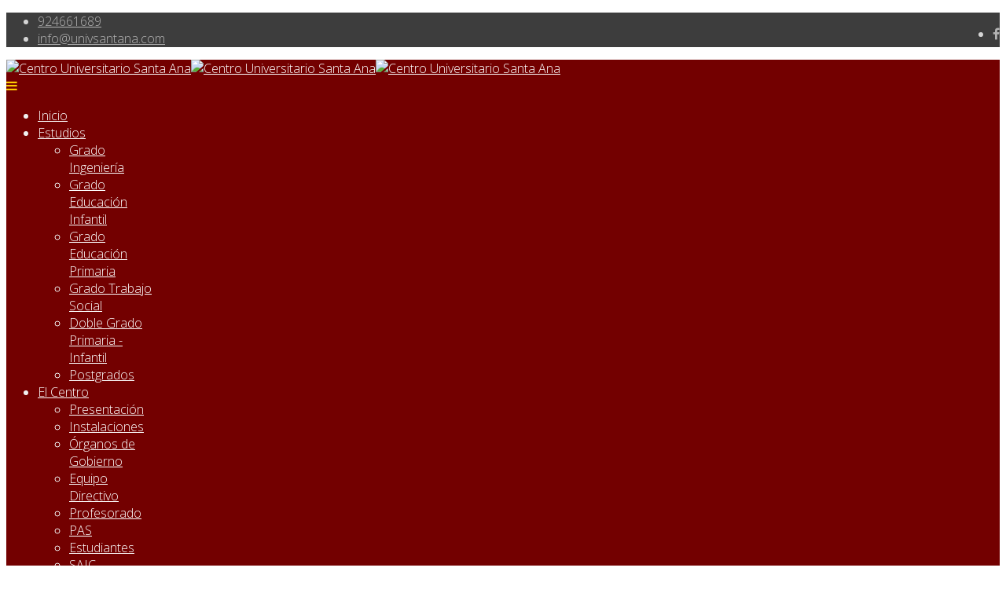

--- FILE ---
content_type: text/html; charset=utf-8
request_url: https://universidadsantana.com/agenda-del-estudiante-pri/53-administracion
body_size: 12854
content:
<!DOCTYPE html>
<html xmlns="http://www.w3.org/1999/xhtml" xml:lang="es-es" lang="es-es" dir="ltr">
    <head>
        <meta http-equiv="X-UA-Compatible" content="IE=edge">
            <meta name="viewport" content="width=device-width, initial-scale=1">
                                <!-- head -->
                <base href="https://universidadsantana.com/agenda-del-estudiante-pri/53-administracion" />
	<meta http-equiv="content-type" content="text/html; charset=utf-8" />
	<meta name="viewport" content="width=device-width, initial-scale=1.0" />
	<meta name="description" content="El Centro Universitario Santa Ana de la Universidad de Extremadura tiene como misión principal la formación integral de profesionales en los ámbitos del Magisterio, la Ingeniería de las Industrias Agrarias y Alimentarias, y el Trabajo Social." />
	<title>Centro Universitario Santa Ana - Administracion</title>
	<link href="/agenda-del-estudiante-pri/53-administracion?format=feed&amp;type=rss" rel="alternate" type="application/rss+xml" title="RSS 2.0" />
	<link href="/agenda-del-estudiante-pri/53-administracion?format=feed&amp;type=atom" rel="alternate" type="application/atom+xml" title="Atom 1.0" />
	<link href="/images/w3/general/CU-SA_colores_web.png" rel="shortcut icon" type="image/vnd.microsoft.icon" />
	<link href="/plugins/system/bdthemes_shortcodes/css/shortcode-ultimate.css" rel="stylesheet" type="text/css" />
	<link href="/plugins/system/bdthemes_shortcodes/css/font-awesome.min.css" rel="stylesheet" type="text/css" />
	<link href="/media/plg_system_jcemediabox/css/jcemediabox.min.css?7c18c737af0919db884d585b5f82e461" rel="stylesheet" type="text/css" />
	<link href="/plugins/system/jce/css/content.css?a94ce6d79cff5b7b25a7a6cf79d31019" rel="stylesheet" type="text/css" />
	<link href="/media/sliders/css/style.min.css?v=8.4.0" rel="stylesheet" type="text/css" />
	<link href="//fonts.googleapis.com/css?family=Open+Sans:300,300italic,regular,italic,600,600italic,700,700italic,800,800italic&amp;subset=latin" rel="stylesheet" type="text/css" />
	<link href="/templates/flex/css/bootstrap.min.css" rel="stylesheet" type="text/css" />
	<link href="/templates/flex/css/font-awesome.min.css" rel="stylesheet" type="text/css" />
	<link href="/templates/flex/css/legacy.css" rel="stylesheet" type="text/css" />
	<link href="/templates/flex/css/template.css" rel="stylesheet" type="text/css" />
	<link href="/templates/flex/css/presets/preset1.css" rel="stylesheet" type="text/css" class="preset" />
	<link href="/media/mod_pwebfblikebox/css/likebox.css" rel="stylesheet" type="text/css" />
	<link href="//maxcdn.bootstrapcdn.com/font-awesome/4.3.0/css/font-awesome.min.css" rel="stylesheet" type="text/css" />
	<link href="https://universidadsantana.com/modules/mod_pixsearch/media/css/mod_pixsearch.css" rel="stylesheet" type="text/css" />
	<style type="text/css">
.masonry_item .item .post_intro {padding:30px 0 0;background-color:;}.masonry_item {margin:0 0 30px 0;}.masonry_item .item > div {margin-bottom:0;}
 .rl_sliders.accordion > .accordion-group > .accordion-body > .accordion-inner[hidden] {display: block;} 

 .cloaked_email span:before { content: attr(data-ep-ac349); } .cloaked_email span:after { content: attr(data-ep-bc25c); } 
body.site {background-color:#ffffff;}body{font-family:Open Sans, sans-serif; font-weight:300; }h1{font-family:Open Sans, sans-serif; font-weight:800; }h2{font-family:Open Sans, sans-serif; font-weight:600; }h3{font-family:Open Sans, sans-serif; font-weight:normal; }h4{font-family:Open Sans, sans-serif; font-weight:normal; }h5{font-family:Open Sans, sans-serif; font-weight:600; }h6{font-family:Open Sans, sans-serif; font-weight:600; }#sp-header #sp-menu .sp-megamenu-parent >li.current-item.active>a,
#sp-header #sp-menu .sp-megamenu-parent >li.sp-has-child.active>a
{color: #FECC00;}
#fading-header #sp-header #sp-menu .sp-megamenu-parent >li.current-item.active>a,
#fading-header #sp-header #sp-menu .sp-megamenu-parent >li.sp-has-child.active>a
{color: #FECC00;}
.sp-module ul.accordion-menu li.current > a {
  color: #FECC00;
}
.offcanvas-menu .sp-module .sp-module-title, 
.sppb-addon-module .sp-module-title {
  color: #FECC00;
}
#offcanvas-toggler >i {
  color: #FECC00;
}#sp-top-bar{ background-color:#3d3d3d;color:#d4d4d4; }#sp-top-bar a{color:#b3b3b3;}#sp-top-bar a:hover{color:#d1d1d1;}#sp-header{ background-color:#730000;color:#f0f0f0; }#sp-header a{color:#ffffff;}#sp-header a:hover{color:#f0f0f0;}#sp-main-body{ color:#000000; }#sp-main-body a{color:#730000;}#sp-main-body a:hover{color:#ffae00;}#sp-footer{ background-color:#363839;color:#b0b0b0; }#sp-footer a{color:#d6d6d6;}#sp-footer a:hover{color:#f0f0f0;}
	</style>
	<script type="application/json" class="joomla-script-options new">{"csrf.token":"b29fd6824bb31777340f31adea0e5bed","system.paths":{"root":"","base":""},"rl_sliders":{"use_hash":1,"reload_iframes":0,"init_timeout":0,"urlscroll":0}}</script>
	<script src="/media/jui/js/jquery.min.js?a94ce6d79cff5b7b25a7a6cf79d31019" type="text/javascript"></script>
	<script src="/media/jui/js/jquery-noconflict.js?a94ce6d79cff5b7b25a7a6cf79d31019" type="text/javascript"></script>
	<script src="/media/jui/js/jquery-migrate.min.js?a94ce6d79cff5b7b25a7a6cf79d31019" type="text/javascript"></script>
	<script src="/plugins/system/bdthemes_shortcodes/js/shortcode-ultimate.js" type="text/javascript"></script>
	<script src="/templates/flex/js/masonry.min.js" type="text/javascript"></script>
	<script src="/media/plg_system_jcemediabox/js/jcemediabox.min.js?7c18c737af0919db884d585b5f82e461" type="text/javascript"></script>
	<script src="/plugins/system/maximenuckmobile/assets/maximenuckmobile.js" type="text/javascript"></script>
	<script src="/media/sliders/js/script.min.js?v=8.4.0" type="text/javascript"></script>
	<script src="/templates/flex/js/bootstrap.min.js" type="text/javascript"></script>
	<script src="/templates/flex/js/modernizr.js" type="text/javascript"></script>
	<script src="/templates/flex/js/SmoothScroll-1.4.6.js" type="text/javascript"></script>
	<script src="/templates/flex/js/matchheight.js" type="text/javascript"></script>
	<script src="/templates/flex/js/jquery.easing.min.js" type="text/javascript"></script>
	<script src="/templates/flex/js/jquery.nav.js" type="text/javascript"></script>
	<script src="/templates/flex/js/vm-cart.js" type="text/javascript"></script>
	<script src="/templates/flex/js/main.js" type="text/javascript"></script>
	<script src="/media/system/js/mootools-core.js?a94ce6d79cff5b7b25a7a6cf79d31019" type="text/javascript"></script>
	<script src="/media/mod_pwebfblikebox/js/mootools.likebox.js" type="text/javascript"></script>
	<script src="https://universidadsantana.com/modules/mod_pixsearch/media/js/pixsearch.js" type="text/javascript"></script>
	<script src="https://universidadsantana.com/modules/mod_pixsearch/media/js/gpixsearch/gpixsearch.nocache.js" type="text/javascript"></script>
	<script type="text/javascript">

		jQuery(function($){jQuery(window).load(function() {jQuery(".items-masonry").masonry({itemSelector:".masonry_item"})})});
	jQuery(document).ready(function(){WfMediabox.init({"base":"\/","theme":"standard","width":"","height":"","lightbox":0,"shadowbox":0,"icons":1,"overlay":1,"overlay_opacity":0.8,"overlay_color":"#000000","transition_speed":500,"close":2,"scrolling":"fixed","labels":{"close":"PLG_SYSTEM_JCEMEDIABOX_LABEL_CLOSE","next":"PLG_SYSTEM_JCEMEDIABOX_LABEL_NEXT","previous":"PLG_SYSTEM_JCEMEDIABOX_LABEL_PREVIOUS","cancel":"PLG_SYSTEM_JCEMEDIABOX_LABEL_CANCEL","numbers":"PLG_SYSTEM_JCEMEDIABOX_LABEL_NUMBERS","numbers_count":"PLG_SYSTEM_JCEMEDIABOX_LABEL_NUMBERS_COUNT","download":"PLG_SYSTEM_JCEMEDIABOX_LABEL_DOWNLOAD"},"swipe":true});});
 window.RegularLabs=window.RegularLabs||{};window.RegularLabs.EmailProtector=window.RegularLabs.EmailProtector||{unCloak:function(e,g){document.querySelectorAll("."+e).forEach(function(a){var f="",c="";a.className=a.className.replace(" "+e,"");a.querySelectorAll("span").forEach(function(d){for(name in d.dataset)0===name.indexOf("epA")&&(f+=d.dataset[name]),0===name.indexOf("epB")&&(c=d.dataset[name]+c)});if(c){var b=a.nextElementSibling;b&&"script"===b.tagName.toLowerCase()&&b.parentNode.removeChild(b);b=f+c;g?(a.parentNode.href="mailto:"+b,a.parentNode.removeChild(a)):a.innerHTML=b}})}}; 

var sp_preloader = '0';
var sp_offanimation = 'drarkplus';

			function responsiveTables(){for(var e=document.querySelectorAll("table"),t=0;t<e.length;t++)if(e[t].scrollWidth>e[t].parentNode.clientWidth&&("div"!=e[t].parentNode.tagName.toLowerCase()||"res-div"!=e[t].parentNode.getAttribute("data-responsive"))){var r=document.createElement("div"),o=e[t].parentNode;r.appendChild(document.createTextNode("Mover derecha ->")),r.appendChild(e[t].cloneNode(!0)),r.setAttribute("style","overflow-x:scroll;"),r.setAttribute("data-responsive","res-div"),o.replaceChild(r,e[t])}else if(e[t].scrollWidth<=e[t].parentNode.clientWidth&&"div"==e[t].parentNode.tagName.toLowerCase()&&"res-div"==e[t].parentNode.getAttribute("data-responsive")){var a=e[t].parentNode,d=a.parentNode;d.replaceChild(e[t].cloneNode(!0),a)}}window.addEventListener("resize",function(){responsiveTables()}),document.onreadystatechange=function(){"complete"==document.readyState&&responsiveTables()};
			(function(d,s,id){var js,fjs=d.getElementsByTagName(s)[0];if(d.getElementById(id))return;js=d.createElement(s);js.id=id;js.src="//connect.facebook.net/es_ES/sdk.js#xfbml=1&version=v2.0";fjs.parentNode.insertBefore(js,fjs);}(document,"script","facebook-jssdk"));jQuery(function($){ initTooltips(); $("body").on("subform-row-add", initTooltips); function initTooltips (event, container) { container = container || document;$(container).find(".hasTooltip").tooltip({"html": true,"container": "body"});} });var ps_settings_160 = {"searchText":"Search...","nextLinkText":"Next","prevLinkText":"Prev","viewAllText":"View all results","resultText":"Found {0} results","readMoreText":"Read more...","baseUrl":"https:\/\/universidadsantana.com\/","ordering":"newest","use_grouping":false,"searchType":"all","pagesize":5,"numsearchstart":4,"use_images":true,"show_read_more":true,"areas":["content"],"link_read_more":"\/component\/search\/"};pixsearches.push( 160);
	</script>
	<!--[if lte IE 8]>
<link rel="stylesheet" href="/media/mod_pwebfblikebox/css/ie.css" />
<![endif]-->

                    

<script type="text/javascript">
            
 var _gaq = _gaq || [];
 _gaq.push(['_setAccount', 'UA-48269221-1']);
_gaq.push(['_trackPageview']);
 (function() {
  var ga = document.createElement('script'); ga.type = 'text/javascript'; ga.async = true;
  var s = document.getElementsByTagName('script')[0]; s.parentNode.insertBefore(ga, s);
 })();
</script>
<!-- Asynchonous Google Analytics Plugin by PB Web Development -->

</head>
    <body class="site com-content view-category no-layout no-task itemid-1555 es-es ltr  sticky-header layout-fluid off-canvas-menu-init">
    
    	        <div class="body-wrapper off-canvas-menu-wrap">
            <div class="body-innerwrapper body_innerwrapper_overflow">
    			<section id="sp-top-bar"><div class="container"><div class="row"><div id="sp-top1" class="col-xs-12 col-sm-8 col-md-4"><div class="sp-column pull-right"><ul class="social-icons"><li><a target="_blank" href="https://www.facebook.com/Centro-Universitario-Santa-Ana-676334992407305/"><i class="fa fa-facebook"></i></a></li></ul></div></div><div id="sp-top2" class="col-xs-12 col-sm-4 col-md-4 hidden-xs"><div class="sp-column "><ul class="sp-contact-info"><li class="sp-contact-phone"><i class="pe pe-7s-headphones"></i> <a href="tel:924661689">924661689</a></li><li class="sp-contact-email"><i class="pe pe-7s-mail"></i> <!-- This email address is being protected from spambots. --><a href="javascript:/* This email address is being protected from spambots.*/"><span class="cloaked_email ep_f464e899"><span data-ep-bc25c="" data-ep-ac349="inf&#111;"><span data-ep-ac349="&#64;u&#110;i" data-ep-bc25c="&#46;&#99;&#111;m"><span data-ep-bc25c="&#116;&#97;&#110;a" data-ep-ac349="&#118;s&#97;&#110;"></span></span></span></span><script>RegularLabs.EmailProtector.unCloak("ep_f464e899");</script><span class="cloaked_email ep_c9f3fbc8" style="display:none;"><span data-ep-ac349="i&#110;&#102;o" data-ep-bc25c=""><span data-ep-bc25c="&#46;&#99;&#111;&#109;" data-ep-ac349="&#64;&#117;&#110;i"><span data-ep-bc25c="&#116;&#97;&#110;a" data-ep-ac349="&#118;&#115;a&#110;"></span></span></span></span></a><script>RegularLabs.EmailProtector.unCloak("ep_c9f3fbc8", true);</script></li></ul></div></div><div id="sp-search" class="col-sm-4 col-md-4"><div class="sp-column "><div class="sp-module "><div class="sp-module-content"><div class="pixsearch search pixsearch_j3">
	<div id="pixsearch_160"></div>
</div>
</div></div></div></div></div></div></section><header id="sp-header" class="flex"><div class="container"><div class="row"><div id="sp-logo" class="col-xs-9 col-sm-10 col-md-3"><div class="sp-column "><a class="logo" href="/"><img class="sp-default-logo hidden-xs" src="/images/w3/general/logoblancocusa2.png" alt="Centro Universitario Santa Ana"><img class="sp-retina-logo hidden-xs" src="/images/w3/general/logoblancocusa2.png" alt="Centro Universitario Santa Ana" width="292" height="74" /><img class="sp-default-logo visible-xs-block" src="/images/w3/general/logoblancocusa2.png" alt="Centro Universitario Santa Ana"></a></div></div><div id="sp-menu" class="col-xs-1 col-sm-1 col-md-9"><div class="sp-column ">			<div class="sp-megamenu-wrapper">
				<a id="offcanvas-toggler" href="#"><i class="fa fa-bars"></i></a>
				<ul class="sp-megamenu-parent menu-slide-down hidden-sm hidden-xs"><li class="sp-menu-item"><a  href="/"  >Inicio</a></li><li class="sp-menu-item sp-has-child"><a  href="javascript:void(0);"  >Estudios</a><div class="sp-dropdown sp-dropdown-main sp-menu-right" style="width: 150px;"><div class="sp-dropdown-inner"><ul class="sp-dropdown-items"><li class="sp-menu-item"><a  href="/estudios/iiaa"  >Grado Ingeniería</a></li><li class="sp-menu-item"><a  href="/estudios/infantil"  >Grado Educación Infantil</a></li><li class="sp-menu-item"><a  href="/estudios/primaria"  >Grado Educación Primaria</a></li><li class="sp-menu-item"><a  href="/estudios/trabajo-social"  >Grado Trabajo Social</a></li><li class="sp-menu-item"><a  href="/estudios/doble-grado-primaria-infantil"  >Doble Grado Primaria - Infantil</a></li><li class="sp-menu-item"><a  href="/estudios/postgrados-3"  >Postgrados</a></li></ul></div></div></li><li class="sp-menu-item sp-has-child"><a  href="javascript:void(0);"  >El Centro</a><div class="sp-dropdown sp-dropdown-main sp-menu-right" style="width: 150px;"><div class="sp-dropdown-inner"><ul class="sp-dropdown-items"><li class="sp-menu-item"><a  href="/el-centro/presentacion-2"  >Presentación</a></li><li class="sp-menu-item"><a  href="/el-centro/instalaciones-2"  >Instalaciones</a></li><li class="sp-menu-item"><a  href="/el-centro/organos-de-gobierno"  >Órganos de Gobierno</a></li><li class="sp-menu-item"><a  href="/el-centro/equipo-directivo"  >Equipo Directivo</a></li><li class="sp-menu-item"><a  href="/el-centro/docentes"  >Profesorado</a></li><li class="sp-menu-item"><a  href="/el-centro/pas"  >PAS</a></li><li class="sp-menu-item"><a  href="/el-centro/estudiantes"  >Estudiantes</a></li><li class="sp-menu-item"><a  href="/el-centro/calidad-2"  >SAIC</a></li><li class="sp-menu-item"><a  href="/el-centro/odscusa"  >ODS CUSA</a></li><li class="sp-menu-item"><a  href="/el-centro/codigo-etico"  >Código Ético</a></li><li class="sp-menu-item"><a  href="/el-centro/cusa-compasivo"  >CUSA Compasivo</a></li><li class="sp-menu-item"><a  href="/el-centro/cusa-solidaria"  >CUSA Solidaria</a></li><li class="sp-menu-item"><a  href="/el-centro/proteccion-de-datos"  >Política de privacidad</a></li></ul></div></div></li><li class="sp-menu-item sp-has-child"><a  href="javascript:void(0);"  >Secretaría</a><div class="sp-dropdown sp-dropdown-main sp-menu-right" style="width: 150px;"><div class="sp-dropdown-inner"><ul class="sp-dropdown-items"><li class="sp-menu-item sp-has-child"><a  href="javascript:void(0);"  >Información Académica</a><div class="sp-dropdown sp-dropdown-sub sp-menu-right" style="width: 150px;"><div class="sp-dropdown-inner"><ul class="sp-dropdown-items"><li class="sp-menu-item"><a  href="/vida-academica/informacion-academica-2/calendario-academico"  >Calendario Académico</a></li><li class="sp-menu-item"><a  href="/vida-academica/informacion-academica-2/calendario-tfg-tfm"  >Calendario TFG/TFM</a></li><li class="sp-menu-item"><a  href="/vida-academica/informacion-academica-2/normativa"  >Normativa</a></li><li class="sp-menu-item"><a  href="/vida-academica/informacion-academica-2/traslado-de-expediente"  >Traslado de expediente</a></li></ul></div></div></li><li class="sp-menu-item"><a  href="/vida-academica/servicios-y-actividades-2"  >Servicios y actividades</a></li><li class="sp-menu-item"><a  href="/vida-academica/comunicacion-2"  >Comunicación</a></li><li class="sp-menu-item"><a  href="/vida-academica/movilidad-2"  >Movilidad</a></li><li class="sp-menu-item sp-has-child"><a  href="javascript:void(0);"  >Proceso de Matriculación</a><div class="sp-dropdown sp-dropdown-sub sp-menu-right" style="width: 150px;"><div class="sp-dropdown-inner"><ul class="sp-dropdown-items"><li class="sp-menu-item"><a  href="/vida-academica/proceso-de-matriculacion/plazos"  >Plazos</a></li><li class="sp-menu-item"><a  href="/vida-academica/proceso-de-matriculacion/preinscripcion"  >Preinscripción</a></li><li class="sp-menu-item"><a  href="/vida-academica/proceso-de-matriculacion/matricula"  >Matrícula</a></li></ul></div></div></li><li class="sp-menu-item"><a  href="/vida-academica/reconocimiento-de-creditos"  >Reconocimiento de créditos</a></li><li class="sp-menu-item"><a  href="https://oficinadepracticas.unex.es/reconocimiento-de-practicas-anteriores/" rel="noopener noreferrer" target="_blank" >Certificación de prácticas formativas anteriores a 2024</a></li><li class="sp-menu-item"><a  href="/vida-academica/carta-de-servicios"  >Carta de servicios</a></li><li class="sp-menu-item"><a  href="/vida-academica/documentos"  >Documentos</a></li><li class="sp-menu-item"><a  href="/vida-academica/precios-ensenanza"  >Precios enseñanza</a></li></ul></div></div></li><li class="sp-menu-item sp-has-child"><a  href="/administracion"  >Administración</a><div class="sp-dropdown sp-dropdown-main sp-menu-right" style="width: 150px;"><div class="sp-dropdown-inner"><ul class="sp-dropdown-items"><li class="sp-menu-item"><a  href="/administracion/documentos-administracion"  >Documentos Administración</a></li><li class="sp-menu-item"><a  href="/administracion/access-to-studies-at-cusa-for-foreign-students"  >Access to studies at CUSA for foreign students</a></li></ul></div></div></li><li class="sp-menu-item sp-has-child"><a  href="javascript:void(0);"  >Actividades</a><div class="sp-dropdown sp-dropdown-main sp-menu-right" style="width: 150px;"><div class="sp-dropdown-inner"><ul class="sp-dropdown-items"><li class="sp-menu-item sp-has-child"><a  href="/actividades/jornadas-de-viticultura-y-enologia"  >Jornadas de Viticultura y Enología</a><div class="sp-dropdown sp-dropdown-sub sp-menu-right" style="width: 150px;"><div class="sp-dropdown-inner"><ul class="sp-dropdown-items"><li class="sp-menu-item"><a  href="/actividades/jornadas-de-viticultura-y-enologia/jornadas-viticultura-y-enologia-ac-2"  >Publicaciones</a></li><li class="sp-menu-item"><a  href="/actividades/jornadas-de-viticultura-y-enologia/convocatoria-jornadas"  >Convocatoria Jornadas</a></li></ul></div></div></li><li class="sp-menu-item"><a  href="/actividades/noticias"  >Noticias</a></li><li class="sp-menu-item"><a  href="/actividades/aula-de-salud"  >Aula de Salud</a></li></ul></div></div></li><li class="sp-menu-item sp-has-child"><a  href="/biblioteca-3"  >Biblioteca</a><div class="sp-dropdown sp-dropdown-main sp-menu-right" style="width: 150px;"><div class="sp-dropdown-inner"><ul class="sp-dropdown-items"><li class="sp-menu-item"><a  href="https://univsantana.oaistore.es/inicio/proyecto.php" rel="noopener noreferrer" target="_blank" >Biblioteca ONLINE</a></li><li class="sp-menu-item"><a  href="/biblioteca-3/catalogos"  >Catálogos</a></li><li class="sp-menu-item"><a  href="/biblioteca-3/carta-de-servicios"  >Carta de servicios</a></li><li class="sp-menu-item"><a  href="/biblioteca-3/libreria"  >Librería</a></li><li class="sp-menu-item"><a  href="/biblioteca-3/servicios"  >Servicios</a></li><li class="sp-menu-item"><a  href="/biblioteca-3/libro-del-mes"  >Joyas de nuestra biblioteca</a></li></ul></div></div></li></ul>			</div>
		</div></div></div></div></header><section id="sp-ruta-de-navegacion" class=" hidden-xs"><div class="container"><div class="row"><div id="sp-breadcrumb" class="col-sm-12 col-md-12"><div class="sp-column "><div class="sp-module "><div class="sp-module-content">
<ol class="breadcrumb">
	<li><i class="fa fa-home"></i></li><li><a href="/" class="pathway">Centro Universitario Santa Ana</a></li><li><a href="/agenda-del-estudiante-pri" class="pathway">Agenda del estudiante</a></li><li class="active">Administracion</li></ol>
</div></div></div></div></div></div></section><section id="sp-page-title"><div class="row"><div id="sp-title" class="col-sm-12 col-md-12"><div class="sp-column "></div></div></div></section><section id="sp-main-body"><div class="container"><div class="row"><div id="sp-left" class="col-sm-3 col-md-3 hidden-sm hidden-xs"><div class="sp-column "><div class="sp-module "><h3 class="sp-module-title">Grado en Educación Primaria<div class="divider"></div></h3><div class="divider"></div><div class="sp-module-content"><ul class="accordion-menu ">
<li class="item-893"><a href="/presentacion-prim" > Presentación</a></li><li class="item-894"><a href="/criterios-acceso-prim" > Criterios de Acceso</a></li><li class="item-895"><a href="/planes-prim" > Planes Docentes</a></li><li class="item-1083"><a href="/modalidades-de-evaluacion-pri" > Modalidades de Evaluación</a></li><li class="item-896"><a href="/ingreso-prim" > Perfil de Ingreso</a></li><li class="item-897"><a href="/egreso-prim" > Perfil de egreso: salidas profesionales</a></li><li class="item-899"><a href="/becas-prim" > Becas</a></li><li class="item-900"><a href="/reconocimiento-prim" > Reconocimiento de créditos</a></li><li class="item-901"><a href="/horarios-prim" > Horarios</a></li><li class="item-1555 current active"><a href="/agenda-del-estudiante-pri" > Agenda del estudiante</a></li><li class="item-902"><a href="/examenes-prim" > Calendario Exámenes</a></li><li class="item-903"><a href="/tfg-prim" > Trabajo Fin de Grado</a></li><li class="item-1291"><a href="/pat-3" > Plan de Acción Tutorial</a></li><li class="item-904"><a href="/documentacion-prim" > Documentación</a></li><li class="item-905"><a href="/competencias-prim" > Competencias</a></li><li class="item-906"><a href="/practicas-prim" > Prácticas externas</a></li><li class="item-907"><a href="/calidad-prim" > Comisión de Calidad de la Titulación</a></li></ul>
</div></div></div></div><div id="sp-component" class="col-sm-9 col-md-9"><div class="sp-column "><div id="system-message-container">
	</div>
<div class="blog" itemscope itemtype="http://schema.org/Blog">
			<div class="page-header">
			<h1> Administracion </h1>
		</div>
	
	
	
	
	
				<div class="items-leading clearfix">
							<article class="item leading-0"
					itemprop="blogPost" itemscope itemtype="http://schema.org/BlogPosting">
					


<div class="">
	 
</div>



<div class="post_intro">
<div class="entry-header">
		
        					<h2 itemprop="name">
									<a href="/agenda-del-estudiante-pri/53-administracion/905-acceso-a-los-estudios-en-cusa-para-alumnos-extranjeros" itemprop="url">
					Acceso a los estudios en CUSA para alumnos extranjeros</a>
							</h2>
								        	<dl class="article-info">

		
			<dt class="article-info-term"></dt>	
				
			
			
			
			
			
		
					
			
					
		
	</dl>
    </div>



	


<p>1º.-Los alumnos que hayan realizado el Bachillerato Europeo o Internacional, o bien otros estudios propios de sistemas educativos de la Unión Europea NO deben realizar la prueba de acceso oficial a la universidad española (EvAU). Solo tienen que solicitar la acreditación de sus estudios de Bachillerato en la UNED.<br />Nuestro Centro tampoco realiza ningún examen previo a los estudiantes europeos.</p>
<p>2º.- Los alumnos que procedan de sistemas educativos de Estados no miembros de la Unión Europea, gracias al convenio UNEDassis, solo tendrán que homologar sus estudios de bachillerato, o equivalente (Real Decreto de Acceso 412/2014 de 6 de junio). En nuestro centro no exigimos nota de corte y por tanto no es necesario presentarse a la prueba de acceso oficial (EvAU) ni realizamos examen alguno de ingreso en CUSA.</p>
<p>3º.- Se recomienda poseer conocimientos de lengua española. No obstante, para facilitar el proceso de inmersión lingüística, CUSA ofrece de manera gratuita cursos de español para sus alumnos extranjeros y cuenta con apoyo personal en las lenguas vehiculares o maternas de los estudiantes, en los casos de los idiomas inglés y portugués.</p>
<p>Resolución de la UEx 1/6/2017 (DOE 114, del 15): <a href="http://doe.gobex.es/pdfs/doe/2017/1140o/17061277.pdf" target="_blank" rel="noopener">http://doe.gobex.es/pdfs/doe/2017/1140o/17061277.pdf</a> y reglamento de la UNED: <a href="https://contenido.uned.es/acceso/asiss/reglamento_unedasiss.pdf" target="_blank" rel="noopener">https://contenido.uned.es/acceso/asiss/reglamento_unedasiss.pdf</a></p>
<p>Si tiene alguna duda o desea cualquier información puede escribir al correo <!-- This email address is being protected from spambots. --><a href="javascript:/* This email address is being protected from spambots.*/"><span class="cloaked_email ep_14272d3a"><span data-ep-bc25c="" data-ep-ac349="i&#110;f&#111;"><span data-ep-bc25c=".co&#109;" data-ep-ac349="&#64;u&#110;&#105;"><span data-ep-bc25c="&#116;&#97;&#110;&#97;" data-ep-ac349="&#118;&#115;&#97;&#110;"></span></span></span></span><script>RegularLabs.EmailProtector.unCloak("ep_14272d3a");</script><span class="cloaked_email ep_0e5bdccc" style="display:none;"><span data-ep-ac349="&#105;&#110;fo" data-ep-bc25c=""><span data-ep-bc25c="&#46;&#99;o&#109;" data-ep-ac349="&#64;un&#105;"><span data-ep-ac349="&#118;&#115;a&#110;" data-ep-bc25c="&#116;&#97;&#110;a"></span></span></span></span></a><script>RegularLabs.EmailProtector.unCloak("ep_0e5bdccc", true);</script></p>


	<div class="clearfix"></div>	
	    	   	  	<div class="clearfix"></div>
	    	<hr /><div class="clearfix"></div>
     

				</article><hr />
											<article class="item leading-1"
					itemprop="blogPost" itemscope itemtype="http://schema.org/BlogPosting">
					


<div class="">
	 
</div>



<div class="post_intro">
<div class="entry-header">
		
        					<h2 itemprop="name">
									<a href="/agenda-del-estudiante-pri/53-administracion/904-access-to-studies-at-cusa-for-foreign-students" itemprop="url">
					Access to studies at CUSA for foreign students</a>
							</h2>
								        	<dl class="article-info">

		
			<dt class="article-info-term"></dt>	
				
			
			
			
			
			
		
					
			
					
		
	</dl>
    </div>



	


<p>1º.- Students who have completed the European or International Baccalaureate, or other studies of the European Union's educational systems do NOT need to take the official entrance exam to the Spanish university (EvAU). They only have to apply for the accreditation of their baccalaureate studies at the UNED. Our center does not perform any prior exam for European students.</p>
<p>2º.- Students who come from educational systems which are not members of the European Union, thanks to the UNEDassis agreement, will only have to certify their baccalaureate studies, or the equivalent (according to the Royal Access Decree 412/2014 of June 6).<br />In our center we have NO minimum grade point average requirement, and therefore it is not necessary to take the official entrance exam (EvAU) or sit any entrance exam at CUSA prior to acceptance.</p>
<p>3º.- It is recommended that students have some knowledge of the Spanish language. However, to facilitate the language immersion process, CUSA offers free Spanish courses for its foreign students and has personal support in the vehicular or maternal languages of the students, in the cases of English and Portuguese.</p>
<p>UEX RESOLUTION 1/6/2017 (DOE 114, 15):&nbsp;&nbsp;<a href="http://doe.gobex.es/pdfs/doe/2017/1140o/17061277.pdf" target="_blank" rel="noopener">http://doe.gobex.es/pdfs/doe/2017/1140o/17061277.pdf</a>&nbsp; and regulation of the UNED: <a href="https://content.uned.es/acceso/asiss/reglamento_unedasiss.pdf" target="_blank" rel="noopener">https://content.uned.es/acceso/asiss/reglamento_unedasiss.pdf</a>.</p>
<p>For&nbsp; further information or any questions, please contact us at <!-- This email address is being protected from spambots. --><a href="javascript:/* This email address is being protected from spambots.*/"><span class="cloaked_email ep_6302ed0c"><span data-ep-bc25c="" data-ep-ac349="&#105;nfo"><span data-ep-ac349="&#64;&#117;&#110;&#105;" data-ep-bc25c=".&#99;&#111;&#109;"><span data-ep-bc25c="&#116;a&#110;&#97;" data-ep-ac349="v&#115;&#97;n"></span></span></span></span><script>RegularLabs.EmailProtector.unCloak("ep_6302ed0c");</script><span class="cloaked_email ep_5e343ce4" style="display:none;"><span data-ep-ac349="&#105;&#110;&#102;&#111;" data-ep-bc25c=""><span data-ep-bc25c="&#46;&#99;&#111;m" data-ep-ac349="&#64;&#117;&#110;&#105;"><span data-ep-bc25c="&#116;&#97;&#110;&#97;" data-ep-ac349="&#118;&#115;&#97;&#110;"></span></span></span></span></a><script>RegularLabs.EmailProtector.unCloak("ep_5e343ce4", true);</script></p>


	<div class="clearfix"></div>	
	    	   	  	<div class="clearfix"></div>
	    	<hr /><div class="clearfix"></div>
     

				</article><hr />
											<article class="item leading-2"
					itemprop="blogPost" itemscope itemtype="http://schema.org/BlogPosting">
					


<div class="">
	 
</div>



<div class="post_intro">
<div class="entry-header">
		
        					<h2 itemprop="name">
									<a href="/administracion/access-to-studies-at-cusa-for-foreign-students" itemprop="url">
					Access to studies at CUSA for foreign students</a>
							</h2>
								        	<dl class="article-info">

		
			<dt class="article-info-term"></dt>	
				
			
			
			
			
			
		
					
			
					
		
	</dl>
    </div>



	


<!-- START: Sliders -->
<div class="rl_sliders nn_sliders accordion panel-group" id="set-rl_sliders-1" role="presentation"><a id="rl_sliders-scrollto_1" class="anchor rl_sliders-scroll nn_sliders-scroll"></a>
<div class="accordion-group panel rl_sliders-group nn_sliders-group active">
<a id="rl_sliders-scrollto_access-to-studies-at-cusa-for-foreign-students" class="anchor rl_sliders-scroll nn_sliders-scroll"></a>
<div class="accordion-heading panel-heading" aria-controls="access-to-studies-at-cusa-for-foreign-students">
<a href="https://universidadsantana.com/agenda-del-estudiante-pri/53-administracion#access-to-studies-at-cusa-for-foreign-students" class="accordion-toggle rl_sliders-toggle nn_sliders-toggle" data-toggle="collapse" id="slider-access-to-studies-at-cusa-for-foreign-students" data-id="access-to-studies-at-cusa-for-foreign-students" data-parent="#set-rl_sliders-1" aria-expanded="true"><span class="rl_sliders-toggle-inner nn_sliders-toggle-inner"> Access to studies at CUSA for foreign students</span></a>
</div>
<div class="accordion-body rl_sliders-body nn_sliders-body collapse in"  role="region" aria-labelledby="slider-access-to-studies-at-cusa-for-foreign-students" id="access-to-studies-at-cusa-for-foreign-students">
<div class="accordion-inner panel-body">
<h2 class="rl_sliders-title nn_sliders-title">Access to studies at CUSA for foreign students</h2>
<p>1º.- Students who have completed the European or International Baccalaureate, or other studies of the European Union's educational systems do NOT need to take the official entrance exam to the Spanish university (EvAU). They only have to apply for the accreditation of their baccalaureate studies at the UNED. Our center does not perform any prior exam for European students.</p>
<p>2º.- Students who come from educational systems which are not members of the European Union, thanks to the UNEDassis agreement, will only have to certify their baccalaureate studies, or the equivalent (according to the Royal Access Decree 412/2014 of June 6).<br />In our center we have NO minimum grade point average requirement, and therefore it is not necessary to take the official entrance exam (EvAU) or sit any entrance exam at CUSA prior to acceptance.</p>
<p>3º.- It is recommended that students have some knowledge of the Spanish language. However, to facilitate the language immersion process, CUSA offers free Spanish courses for its foreign students and has personal support in the vehicular or maternal languages of the students, in the cases of English and Portuguese.</p>
<p>UEX RESOLUTION 1/6/2017 (DOE 114, 15):&nbsp;&nbsp;<a href="http://doe.gobex.es/pdfs/doe/2017/1140o/17061277.pdf" target="_blank" rel="noopener">http://doe.gobex.es/pdfs/doe/2017/1140o/17061277.pdf</a>&nbsp; and regulation of the UNED: <a href="https://content.uned.es/acceso/asiss/reglamento_unedasiss.pdf" target="_blank" rel="noopener">https://content.uned.es/acceso/asiss/reglamento_unedasiss.pdf</a>.</p>
<p>For&nbsp; further information or any questions, please contact us at <!-- This email address is being protected from spambots. --><a href="javascript:/* This email address is being protected from spambots.*/"><span class="cloaked_email ep_ae4510ec"><span data-ep-ac349="&#105;nf&#111;" data-ep-bc25c=""><span data-ep-bc25c="&#46;&#99;&#111;m" data-ep-ac349="&#64;&#117;&#110;i"><span data-ep-ac349="&#118;sa&#110;" data-ep-bc25c="ta&#110;&#97;"></span></span></span></span><script>RegularLabs.EmailProtector.unCloak("ep_ae4510ec");</script><span class="cloaked_email ep_4f7e9b24" style="display:none;"><span data-ep-ac349="&#105;&#110;&#102;&#111;" data-ep-bc25c=""><span data-ep-ac349="&#64;&#117;n&#105;" data-ep-bc25c="&#46;&#99;&#111;&#109;"><span data-ep-bc25c="&#116;&#97;&#110;a" data-ep-ac349="&#118;&#115;a&#110;"></span></span></span></span></a><script>RegularLabs.EmailProtector.unCloak("ep_4f7e9b24", true);</script></p>
</div>
</div>
</div>
<div class="accordion-group panel rl_sliders-group nn_sliders-group">
<a id="rl_sliders-scrollto_acesso-a-estudos-em-cusa-para-os-alunos-estrangeiros" class="anchor rl_sliders-scroll nn_sliders-scroll"></a>
<div class="accordion-heading panel-heading" aria-controls="acesso-a-estudos-em-cusa-para-os-alunos-estrangeiros">
<a href="https://universidadsantana.com/agenda-del-estudiante-pri/53-administracion#acesso-a-estudos-em-cusa-para-os-alunos-estrangeiros" class="accordion-toggle rl_sliders-toggle nn_sliders-toggle collapsed" data-toggle="collapse" id="slider-acesso-a-estudos-em-cusa-para-os-alunos-estrangeiros" data-id="acesso-a-estudos-em-cusa-para-os-alunos-estrangeiros" data-parent="#set-rl_sliders-1" aria-expanded="false"><span class="rl_sliders-toggle-inner nn_sliders-toggle-inner"> Acesso a estudos em CUSA para os alunos estrangeiros</span></a>
</div>
<div class="accordion-body rl_sliders-body nn_sliders-body collapse"  role="region" aria-labelledby="slider-acesso-a-estudos-em-cusa-para-os-alunos-estrangeiros" id="acesso-a-estudos-em-cusa-para-os-alunos-estrangeiros">
<div class="accordion-inner panel-body" hidden="hidden">
<h2 class="rl_sliders-title nn_sliders-title">Acesso a estudos em CUSA para os alunos estrangeiros</h2>
<p>1º.-Os alunos que tenham realizado o “Bachillerato” Europeu ou Internacional, ou alguns outros estudos próprios dos sistemas educativos da União Europeia NÃO devem fazer o teste de entrada oficial para a universidade espanhola (EvAU/EBAU). Só é preciso solicitarem o credenciamento dos seus estudos de “Bachillerato” na UNED.<br />O nosso centro também não realiza nenhum teste prévio para os estudantes europeus.</p>
<p>2º.- Os alunos provenientes de sistemas educativos de Estados não membros da União Européia, graças ao acordo UNEDassis, só terão que homologar os seus estudos de “bachillerato”, ou equivalente (Real Decreto de Acesso 412/2014 de 6 de junio).<br />No nosso centro não exigimos nota mínima e, portanto, não é necessário fazer o teste de acesso oficial (EvAU7EBAU) e também não realizamos nenhum teste prévio de admissão em CUSA.</p>
<p>3º.- Recomenda-se ter conhecimento da língua espanhola. No entanto, para facilitar o processo de imersão lingüística, CUSA oferece cursos gratuitos de espanhol para os seus alunos estrangeiros e tem apoio pessoal nas línguas veiculares ou maternas dos estudantes, no caso das línguas inglesa e portuguesa.</p>
<p>Resolução da UEx 1/6/2017 (DOE 114, do 15): <a href="http://doe.gobex.es/pdfs/doe/2017/1140o/17061277.pdf" target="_blank" rel="noopener">http://doe.gobex.es/pdfs/doe/2017/1140o/17061277.pdf</a> y reglamento da UNED: <a href="https://contenido.uned.es/acceso/asiss/reglamento_unedasiss.pdf" target="_blank" rel="noopener">https://contenido.uned.es/acceso/asiss/reglamento_unedasiss.pdf</a></p>
<p>Se precisar de mais informações ou quiser resolver alguma dúvida pode escrever para o email <!-- This email address is being protected from spambots. --><a href="javascript:/* This email address is being protected from spambots.*/"><span class="cloaked_email ep_7b058996"><span data-ep-bc25c="" data-ep-ac349="&#105;&#110;&#102;&#111;"><span data-ep-ac349="&#64;&#117;&#110;&#105;" data-ep-bc25c="&#46;co&#109;"><span data-ep-ac349="vs&#97;n" data-ep-bc25c="t&#97;&#110;a"></span></span></span></span><script>RegularLabs.EmailProtector.unCloak("ep_7b058996");</script><span class="cloaked_email ep_73126293" style="display:none;"><span data-ep-ac349="i&#110;&#102;o" data-ep-bc25c=""><span data-ep-bc25c=".com" data-ep-ac349="&#64;&#117;&#110;&#105;"><span data-ep-bc25c="&#116;&#97;&#110;&#97;" data-ep-ac349="v&#115;&#97;n"></span></span></span></span></a><script>RegularLabs.EmailProtector.unCloak("ep_73126293", true);</script></p>
</div>
</div>
</div>
<div class="accordion-group panel rl_sliders-group nn_sliders-group">
<a id="rl_sliders-scrollto_acceso-a-los-estudios-en-cusa-para-alumnos-extranjeros" class="anchor rl_sliders-scroll nn_sliders-scroll"></a>
<div class="accordion-heading panel-heading" aria-controls="acceso-a-los-estudios-en-cusa-para-alumnos-extranjeros">
<a href="https://universidadsantana.com/agenda-del-estudiante-pri/53-administracion#acceso-a-los-estudios-en-cusa-para-alumnos-extranjeros" class="accordion-toggle rl_sliders-toggle nn_sliders-toggle collapsed" data-toggle="collapse" id="slider-acceso-a-los-estudios-en-cusa-para-alumnos-extranjeros" data-id="acceso-a-los-estudios-en-cusa-para-alumnos-extranjeros" data-parent="#set-rl_sliders-1" aria-expanded="false"><span class="rl_sliders-toggle-inner nn_sliders-toggle-inner"> Acceso a los estudios en CUSA para alumnos extranjeros</span></a>
</div>
<div class="accordion-body rl_sliders-body nn_sliders-body collapse"  role="region" aria-labelledby="slider-acceso-a-los-estudios-en-cusa-para-alumnos-extranjeros" id="acceso-a-los-estudios-en-cusa-para-alumnos-extranjeros">
<div class="accordion-inner panel-body" hidden="hidden">
<h2 class="rl_sliders-title nn_sliders-title">Acceso a los estudios en CUSA para alumnos extranjeros</h2>
<p>1º.-Los alumnos que hayan realizado el Bachillerato Europeo o Internacional, o bien otros estudios propios de sistemas educativos de la Unión Europea NO deben realizar la prueba de acceso oficial a la universidad española (EvAU). Solo tienen que solicitar la acreditación de sus estudios de Bachillerato en la UNED.<br />Nuestro Centro tampoco realiza ningún examen previo a los estudiantes europeos.</p>
<p>2º.- Los alumnos que procedan de sistemas educativos de Estados no miembros de la Unión Europea, gracias al convenio UNEDassis, solo tendrán que homologar sus estudios de bachillerato, o equivalente (Real Decreto de Acceso 412/2014 de 6 de junio). En nuestro centro no exigimos nota de corte y por tanto no es necesario presentarse a la prueba de acceso oficial (EvAU) ni realizamos examen alguno de ingreso en CUSA.</p>
<p>3º.- Se recomienda poseer conocimientos de lengua española. No obstante, para facilitar el proceso de inmersión lingüística, CUSA ofrece de manera gratuita cursos de español para sus alumnos extranjeros y cuenta con apoyo personal en las lenguas vehiculares o maternas de los estudiantes, en los casos de los idiomas inglés y portugués.</p>
<p>Resolución de la UEx 1/6/2017 (DOE 114, del 15): <a href="http://doe.gobex.es/pdfs/doe/2017/1140o/17061277.pdf" target="_blank" rel="noopener">http://doe.gobex.es/pdfs/doe/2017/1140o/17061277.pdf</a> y reglamento de la UNED: <a href="https://contenido.uned.es/acceso/asiss/reglamento_unedasiss.pdf" target="_blank" rel="noopener">https://contenido.uned.es/acceso/asiss/reglamento_unedasiss.pdf</a></p>
<p>Si tiene alguna duda o desea cualquier información puede escribir al correo <!-- This email address is being protected from spambots. --><a href="javascript:/* This email address is being protected from spambots.*/"><span class="cloaked_email ep_ef4ff1ba"><span data-ep-ac349="&#105;n&#102;&#111;" data-ep-bc25c=""><span data-ep-ac349="&#64;&#117;ni" data-ep-bc25c="&#46;&#99;&#111;&#109;"><span data-ep-ac349="&#118;&#115;a&#110;" data-ep-bc25c="&#116;&#97;&#110;&#97;"></span></span></span></span><script>RegularLabs.EmailProtector.unCloak("ep_ef4ff1ba");</script><span class="cloaked_email ep_ea36e9b3" style="display:none;"><span data-ep-ac349="&#105;n&#102;o" data-ep-bc25c=""><span data-ep-ac349="&#64;&#117;n&#105;" data-ep-bc25c="&#46;&#99;o&#109;"><span data-ep-ac349="&#118;sa&#110;" data-ep-bc25c="ta&#110;a"></span></span></span></span></a><script>RegularLabs.EmailProtector.unCloak("ep_ea36e9b3", true);</script></p>
</div>
</div>
</div>
</div>
<!-- END: Sliders --> 


	<div class="clearfix"></div>	
	    	   	  	<div class="clearfix"></div>
	    	<hr /><div class="clearfix"></div>
     

				</article><hr />
											<article class="item leading-3"
					itemprop="blogPost" itemscope itemtype="http://schema.org/BlogPosting">
					


<div class="">
	 
</div>



<div class="post_intro">
<div class="entry-header">
		
        					<h2 itemprop="name">
									<a href="/agenda-del-estudiante-pri/53-administracion/903-acesso-a-estudos-em-cusa-para-os-alunos-estrangeiros" itemprop="url">
					Acesso a estudos em CUSA para os alunos estrangeiros</a>
							</h2>
								        	<dl class="article-info">

		
			<dt class="article-info-term"></dt>	
				
			
			
			
			
			
		
					
			
					
		
	</dl>
    </div>



	


<p>1º.-Os alunos que tenham realizado o “Bachillerato” Europeu ou Internacional, ou alguns outros estudos próprios dos sistemas educativos da União Europeia NÃO devem fazer o teste de entrada oficial para a universidade espanhola (EvAU/EBAU). Só é preciso solicitarem o credenciamento dos seus estudos de “Bachillerato” na UNED.<br />O nosso centro também não realiza nenhum teste prévio para os estudantes europeus.</p>
<p>2º.- Os alunos provenientes de sistemas educativos de Estados não membros da União Européia, graças ao acordo UNEDassis, só terão que homologar os seus estudos de “bachillerato”, ou equivalente (Real Decreto de Acesso 412/2014 de 6 de junio).<br />No nosso centro não exigimos nota mínima e, portanto, não é necessário fazer o teste de acesso oficial (EvAU7EBAU) e também não realizamos nenhum teste prévio de admissão em CUSA.</p>
<p>3º.- Recomenda-se ter conhecimento da língua espanhola. No entanto, para facilitar o processo de imersão lingüística, CUSA oferece cursos gratuitos de espanhol para os seus alunos estrangeiros e tem apoio pessoal nas línguas veiculares ou maternas dos estudantes, no caso das línguas inglesa e portuguesa.</p>
<p>Resolução da UEx 1/6/2017 (DOE 114, do 15): <a href="http://doe.gobex.es/pdfs/doe/2017/1140o/17061277.pdf" target="_blank" rel="noopener">http://doe.gobex.es/pdfs/doe/2017/1140o/17061277.pdf</a> y reglamento da UNED: <a href="https://contenido.uned.es/acceso/asiss/reglamento_unedasiss.pdf" target="_blank" rel="noopener">https://contenido.uned.es/acceso/asiss/reglamento_unedasiss.pdf</a></p>
<p>Se precisar de mais informações ou quiser resolver alguma dúvida pode escrever para o email <!-- This email address is being protected from spambots. --><a href="javascript:/* This email address is being protected from spambots.*/"><span class="cloaked_email ep_d682786a"><span data-ep-bc25c="" data-ep-ac349="&#105;&#110;&#102;o"><span data-ep-ac349="&#64;&#117;&#110;i" data-ep-bc25c="&#46;&#99;om"><span data-ep-bc25c="&#116;&#97;n&#97;" data-ep-ac349="vs&#97;n"></span></span></span></span><script>RegularLabs.EmailProtector.unCloak("ep_d682786a");</script><span class="cloaked_email ep_74002d11" style="display:none;"><span data-ep-ac349="i&#110;&#102;o" data-ep-bc25c=""><span data-ep-bc25c=".c&#111;m" data-ep-ac349="&#64;&#117;n&#105;"><span data-ep-ac349="v&#115;an" data-ep-bc25c="&#116;a&#110;&#97;"></span></span></span></span></a><script>RegularLabs.EmailProtector.unCloak("ep_74002d11", true);</script></p>


	<div class="clearfix"></div>	
	    	   	  	<div class="clearfix"></div>
	    	<hr /><div class="clearfix"></div>
     

				</article><hr />
									</div><!-- end items-leading -->
	
		    
           
    
			<div class="items-more">
			

<ol>
	<li>
		<a href="/vida-academica/precios-ensenanza">
			Administración</a>
	</li>
</ol>
		</div>
	
		</div></div></div></div></div></section><section id="sp-section-12"><div class="container"><div class="row"><div id="sp-user1" class="col-sm-12 col-md-12"><div class="sp-column "><div class="sp-module "><h3 class="sp-module-title">Últimas Noticias<div class="divider"></div></h3><div class="divider"></div><div class="sp-module-content"><div class="latest-articles">
	<div itemscope itemtype="http://schema.org/Article">
		<a href="/actividades/noticias/1176-feliz-navidad-2025" class="latest-news-title" itemprop="url">
			               <span class="date">
               <small data-toggle="tooltip">22 / 12</small>
               <span class="year">2025</span>
               </span>
               
				<span class="latest-articles-title" itemprop="name">
					Feliz Navidad 2025				</span>
					</a>
        <div class="clearfix"></div>
	</div>
	<div itemscope itemtype="http://schema.org/Article">
		<a href="/actividades/noticias/1175-modificacion-horarios-segundo-semestre-iiaa" class="latest-news-title" itemprop="url">
			               <span class="date">
               <small data-toggle="tooltip">09 / 12</small>
               <span class="year">2025</span>
               </span>
               
				<span class="latest-articles-title" itemprop="name">
					Modificación horarios segundo semestre IIAA				</span>
					</a>
        <div class="clearfix"></div>
	</div>
	<div itemscope itemtype="http://schema.org/Article">
		<a href="/actividades/noticias/1174-encuestas-de-satisfaccion" class="latest-news-title" itemprop="url">
			               <span class="date">
               <small data-toggle="tooltip">24 / 11</small>
               <span class="year">2025</span>
               </span>
               
				<span class="latest-articles-title" itemprop="name">
					Encuestas de satisfacción				</span>
					</a>
        <div class="clearfix"></div>
	</div>
	<div itemscope itemtype="http://schema.org/Article">
		<a href="/actividades/noticias/1171-cambios-en-los-horarios-del-4-curso-de-los-grados-de-infantil-y-primaria-y-doble-grado" class="latest-news-title" itemprop="url">
			               <span class="date">
               <small data-toggle="tooltip">28 / 10</small>
               <span class="year">2025</span>
               </span>
               
				<span class="latest-articles-title" itemprop="name">
					Cambios en los horarios del 4º curso de los Grados de Infantil y Primaria y Doble Grado				</span>
					</a>
        <div class="clearfix"></div>
	</div>
	<div itemscope itemtype="http://schema.org/Article">
		<a href="/actividades/noticias/1172-cambios-en-los-horarios-15-09-2025" class="latest-news-title" itemprop="url">
			               <span class="date">
               <small data-toggle="tooltip">16 / 09</small>
               <span class="year">2025</span>
               </span>
               
				<span class="latest-articles-title" itemprop="name">
					CAMBIOS EN LOS HORARIOS 15-09-2025				</span>
					</a>
        <div class="clearfix"></div>
	</div>
</div><div class="clearfix"></div>
</div></div></div></div></div></div></section><section id="sp-section-13"><div class="container"><div class="row"><div id="sp-user3" class="col-sm-12 col-md-12"><div class="sp-column "><div class="sp-module "><h5 class="sp-module-title">Últimos Avisos<div class="divider"></div></h5><div class="divider"></div><div class="sp-module-content"><div class="latest-articles">
	<div itemscope itemtype="http://schema.org/Article">
		<a href="/avisos/1123-encuestas-de-satisfaccion-del-estudiante-23" class="latest-news-title" itemprop="url">
			               <span class="date">
               <small data-toggle="tooltip">20 / 11</small>
               <span class="year">2023</span>
               </span>
               
				<span class="latest-articles-title" itemprop="name">
					Encuestas de satisfacción del estudiante 				</span>
					</a>
        <div class="clearfix"></div>
	</div>
	<div itemscope itemtype="http://schema.org/Article">
		<a href="/avisos/1120-nota-importante-tfg-tfm" class="latest-news-title" itemprop="url">
			               <span class="date">
               <small data-toggle="tooltip">21 / 09</small>
               <span class="year">2023</span>
               </span>
               
				<span class="latest-articles-title" itemprop="name">
					NOTA IMPORTANTE TFG/TFM				</span>
					</a>
        <div class="clearfix"></div>
	</div>
	<div itemscope itemtype="http://schema.org/Article">
		<a href="/avisos/1119-cambio-en-los-horarios" class="latest-news-title" itemprop="url">
			               <span class="date">
               <small data-toggle="tooltip">19 / 09</small>
               <span class="year">2023</span>
               </span>
               
				<span class="latest-articles-title" itemprop="name">
					CAMBIO EN LOS HORARIOS				</span>
					</a>
        <div class="clearfix"></div>
	</div>
	<div itemscope itemtype="http://schema.org/Article">
		<a href="/avisos/1097-cambio-en-el-horario-de-clases-de-2-iiaa" class="latest-news-title" itemprop="url">
			               <span class="date">
               <small data-toggle="tooltip">22 / 09</small>
               <span class="year">2022</span>
               </span>
               
				<span class="latest-articles-title" itemprop="name">
					CAMBIO EN EL HORARIO DE CLASES DE 2º IIAA				</span>
					</a>
        <div class="clearfix"></div>
	</div>
	<div itemscope itemtype="http://schema.org/Article">
		<a href="/avisos/1096-cambio-en-el-horario-del-1-cuatrimestre-de-4-de-iiaa" class="latest-news-title" itemprop="url">
			               <span class="date">
               <small data-toggle="tooltip">12 / 09</small>
               <span class="year">2022</span>
               </span>
               
				<span class="latest-articles-title" itemprop="name">
					Cambio en el Horario del 1º cuatrimestre de 4º de IIAA 				</span>
					</a>
        <div class="clearfix"></div>
	</div>
</div><div class="clearfix"></div>
</div></div></div></div></div></div></section><footer id="sp-footer"><div class="container"><div class="row"><div id="sp-footer1" class="col-sm-12 col-md-12"><div class="sp-column "><div class="sp-module "><div class="sp-module-content">

<div class="custom"  >
	<p style="text-align: center;"><a href="/agenda-del-estudiante-pri/53-administracion/905-acceso-a-los-estudios-en-cusa-para-alumnos-extranjeros">Acceso a los estudios en CUSA para alumnos extranjeros</a> - <a href="/agenda-del-estudiante-pri/53-administracion/904-access-to-studies-at-cusa-for-foreign-students">Access to studies at CUSA for foreign students</a> - <a href="/agenda-del-estudiante-pri/53-administracion/903-acesso-a-estudos-em-cusa-para-os-alunos-estrangeiros">Acesso a estudos em CUSA para os alunos estrangeiros</a></p></div>
</div></div><span class="sp-copyright">© 2026 CUSA - Centro Universitario Santa Ana. - <a href="/">Inicio</a> - <a href="/el-centro/proteccion-de-datos">Protección de Datos</a></span></div></div></div></div></footer>            </div> <!-- /.body-innerwrapper -->
        </div> <!-- /.body-wrapper -->
        <!-- Off Canvas Menu -->
        <div class="offcanvas-menu">
            <a href="#" class="close-offcanvas"><i class="fa fa-remove"></i></a>
            <div class="offcanvas-inner">
                                    <div class="sp-module "><h3 class="sp-module-title">Grado en Educación Primaria<div class="divider"></div></h3><div class="divider"></div><div class="sp-module-content"><ul class="accordion-menu ">
<li class="item-893"><a href="/presentacion-prim" > Presentación</a></li><li class="item-894"><a href="/criterios-acceso-prim" > Criterios de Acceso</a></li><li class="item-895"><a href="/planes-prim" > Planes Docentes</a></li><li class="item-1083"><a href="/modalidades-de-evaluacion-pri" > Modalidades de Evaluación</a></li><li class="item-896"><a href="/ingreso-prim" > Perfil de Ingreso</a></li><li class="item-897"><a href="/egreso-prim" > Perfil de egreso: salidas profesionales</a></li><li class="item-899"><a href="/becas-prim" > Becas</a></li><li class="item-900"><a href="/reconocimiento-prim" > Reconocimiento de créditos</a></li><li class="item-901"><a href="/horarios-prim" > Horarios</a></li><li class="item-1555 current active"><a href="/agenda-del-estudiante-pri" > Agenda del estudiante</a></li><li class="item-902"><a href="/examenes-prim" > Calendario Exámenes</a></li><li class="item-903"><a href="/tfg-prim" > Trabajo Fin de Grado</a></li><li class="item-1291"><a href="/pat-3" > Plan de Acción Tutorial</a></li><li class="item-904"><a href="/documentacion-prim" > Documentación</a></li><li class="item-905"><a href="/competencias-prim" > Competencias</a></li><li class="item-906"><a href="/practicas-prim" > Prácticas externas</a></li><li class="item-907"><a href="/calidad-prim" > Comisión de Calidad de la Titulación</a></li></ul>
</div></div><div class="sp-module "><h3 class="sp-module-title">CUSA<div class="divider"></div></h3><div class="divider"></div><div class="sp-module-content"><ul class="accordion-menu ">
<li class="item-815"><a href="/" > Inicio</a></li><li class="item-840 separator deeper parent"><a href="/" > Estudios</a><span class="accordion-menu-toggler collapsed" data-toggle="collapse" data-target="#collapse-menu-840-675"><i class="open-icon fa fa-angle-down"></i></span><ul class="collapse" id="collapse-menu-840-675"><li class="item-826"><a href="/estudios/iiaa" > Grado Ingeniería</a></li><li class="item-827"><a href="/estudios/infantil" > Grado Educación Infantil</a></li><li class="item-828"><a href="/estudios/primaria" > Grado Educación Primaria</a></li><li class="item-829"><a href="/estudios/trabajo-social" > Grado Trabajo Social</a></li><li class="item-1318"><a href="/estudios/doble-grado-primaria-infantil" > Doble Grado Primaria - Infantil</a></li><li class="item-830"><a href="/estudios/postgrados-3" > Postgrados</a></li></ul></li><li class="item-837 separator deeper parent"><a href="/" > El Centro</a><span class="accordion-menu-toggler collapsed" data-toggle="collapse" data-target="#collapse-menu-837-675"><i class="open-icon fa fa-angle-down"></i></span><ul class="collapse" id="collapse-menu-837-675"><li class="item-816"><a href="/el-centro/presentacion-2" > Presentación</a></li><li class="item-820"><a href="/el-centro/instalaciones-2" > Instalaciones</a></li><li class="item-1319"><a href="/el-centro/organos-de-gobierno" > Órganos de Gobierno</a></li><li class="item-1280"><a href="/el-centro/equipo-directivo" > Equipo Directivo</a></li><li class="item-844"><a href="/el-centro/docentes" > Profesorado</a></li><li class="item-1288"><a href="/el-centro/pas" > PAS</a></li><li class="item-1306"><a href="/el-centro/estudiantes" > Estudiantes</a></li><li class="item-821"><a href="/el-centro/calidad-2" > SAIC</a></li><li class="item-836"><a href="/el-centro/odscusa" > ODS CUSA</a></li><li class="item-1261"><a href="/el-centro/codigo-etico" > Código Ético</a></li><li class="item-1617"><a href="/el-centro/cusa-compasivo" > CUSA Compasivo</a></li><li class="item-1618"><a href="/el-centro/cusa-solidaria" > CUSA Solidaria</a></li><li class="item-1125"><a href="/el-centro/proteccion-de-datos" > Política de privacidad</a></li></ul></li><li class="item-838 separator deeper parent"><a href="/" > Secretaría</a><span class="accordion-menu-toggler collapsed" data-toggle="collapse" data-target="#collapse-menu-838-675"><i class="open-icon fa fa-angle-down"></i></span><ul class="collapse" id="collapse-menu-838-675"><li class="item-817 separator deeper parent"><a href="/" > Información Académica</a><span class="accordion-menu-toggler collapsed" data-toggle="collapse" data-target="#collapse-menu-817-675"><i class="open-icon fa fa-angle-down"></i></span><ul class="collapse" id="collapse-menu-817-675"><li class="item-974"><a href="/vida-academica/informacion-academica-2/calendario-academico" > Calendario Académico</a></li><li class="item-975"><a href="/vida-academica/informacion-academica-2/calendario-tfg-tfm" > Calendario TFG/TFM</a></li><li class="item-976"><a href="/vida-academica/informacion-academica-2/normativa" > Normativa</a></li><li class="item-1209"><a href="/vida-academica/informacion-academica-2/traslado-de-expediente" > Traslado de expediente</a></li></ul></li><li class="item-818"><a href="/vida-academica/servicios-y-actividades-2" > Servicios y actividades</a></li><li class="item-819"><a href="/vida-academica/comunicacion-2" > Comunicación</a></li><li class="item-824"><a href="/vida-academica/movilidad-2" > Movilidad</a></li><li class="item-969 separator deeper parent"><a href="/" > Proceso de Matriculación</a><span class="accordion-menu-toggler collapsed" data-toggle="collapse" data-target="#collapse-menu-969-675"><i class="open-icon fa fa-angle-down"></i></span><ul class="collapse" id="collapse-menu-969-675"><li class="item-970"><a href="/vida-academica/proceso-de-matriculacion/plazos" > Plazos</a></li><li class="item-971"><a href="/vida-academica/proceso-de-matriculacion/preinscripcion" > Preinscripción</a></li><li class="item-972"><a href="/vida-academica/proceso-de-matriculacion/matricula" > Matrícula</a></li></ul></li><li class="item-973"><a href="/vida-academica/reconocimiento-de-creditos" > Reconocimiento de créditos</a></li><li class="item-1635"><a href="https://oficinadepracticas.unex.es/reconocimiento-de-practicas-anteriores/" target="_blank" > Certificación de prácticas formativas anteriores a 2024</a></li><li class="item-1307"><a href="/vida-academica/carta-de-servicios" > Carta de servicios</a></li><li class="item-1037"><a href="/vida-academica/documentos" > Documentos</a></li><li class="item-1621"><a href="/vida-academica/precios-ensenanza" > Precios enseñanza</a></li></ul></li><li class="item-968 deeper parent"><a href="/administracion" > Administración</a><span class="accordion-menu-toggler collapsed" data-toggle="collapse" data-target="#collapse-menu-968-675"><i class="open-icon fa fa-angle-down"></i></span><ul class="collapse" id="collapse-menu-968-675"><li class="item-1079"><a href="/administracion/documentos-administracion" > Documentos Administración</a></li><li class="item-1188"><a href="/administracion/access-to-studies-at-cusa-for-foreign-students" > Access to studies at CUSA for foreign students</a></li></ul></li><li class="item-839 separator deeper parent"><a href="/" > Actividades</a><span class="accordion-menu-toggler collapsed" data-toggle="collapse" data-target="#collapse-menu-839-675"><i class="open-icon fa fa-angle-down"></i></span><ul class="collapse" id="collapse-menu-839-675"><li class="item-1176 deeper parent"><a href="/actividades/jornadas-de-viticultura-y-enologia" > Jornadas de Viticultura y Enología</a><span class="accordion-menu-toggler collapsed" data-toggle="collapse" data-target="#collapse-menu-1176-675"><i class="open-icon fa fa-angle-down"></i></span><ul class="collapse" id="collapse-menu-1176-675"><li class="item-825"><a href="/actividades/jornadas-de-viticultura-y-enologia/jornadas-viticultura-y-enologia-ac-2" > Publicaciones</a></li><li class="item-1525"><a href="/actividades/jornadas-de-viticultura-y-enologia/convocatoria-jornadas" > Convocatoria Jornadas</a></li></ul></li><li class="item-842"><a href="/actividades/noticias" > Noticias</a></li><li class="item-978"><a href="/actividades/aula-de-salud" > Aula de Salud</a></li></ul></li><li class="item-831 deeper parent"><a href="/biblioteca-3" > Biblioteca</a><span class="accordion-menu-toggler collapsed" data-toggle="collapse" data-target="#collapse-menu-831-675"><i class="open-icon fa fa-angle-down"></i></span><ul class="collapse" id="collapse-menu-831-675"><li class="item-1634"><a href="https://univsantana.oaistore.es/inicio/proyecto.php" target="_blank" > Biblioteca ONLINE</a></li><li class="item-832"><a href="/biblioteca-3/catalogos" > Catálogos</a></li><li class="item-1357"><a href="/biblioteca-3/carta-de-servicios" > Carta de servicios</a></li><li class="item-833"><a href="/biblioteca-3/libreria" > Librería</a></li><li class="item-834"><a href="/biblioteca-3/servicios" > Servicios</a></li><li class="item-835"><a href="/biblioteca-3/libro-del-mes" > Joyas de nuestra biblioteca</a></li></ul></li></ul>
</div></div><div class="sp-module "><div class="sp-module-content"><ul class="nav menu mod-list">
<li class="item-1035"><a href="http://aulavirtual.universidadsantana.com/" target="_blank" > Plataforma CUSA</a></li><li class="item-1036"><a href="/cursos-formacion" > Cursos Formación</a></li></ul>
</div></div>
                                </div> <!-- /.offcanvas-inner -->
        </div> <!-- /.offcanvas-menu -->
    
            
        <!-- PWebFBLikeBox -->
<div id="pwebfblikebox132" class="pwebfblikebox pwebfblikebox-right pwebfblikebox-radius pwebfblikebox-shadow slidebox ">
	<div class="pwebfblikebox_tab facebook-white"></div>
		<div class="pwebfblikebox_container" style="width:292px;"><div id="fb-root"></div><div class="fb-like-box" id="pwebfblikebox132_html5" data-href="https://www.facebook.com/pages/Centro-Universitario-Santa-Ana/676334992407305?sk=timeline" data-stream="true" data-width="292" data-show-border="false"></div></div>
</div>

<script type="text/javascript">
(function(){
	pwebFBLikeBox132 = new pwebFBLikeBox({
		id: 		132,
		prefix: 	'pwebfblikebox132',
		open: 		'click',
		close: 		'click',
				position: 	'right',
		top: 		-1,
		layout: 	'slidebox'
	});
})();
if(typeof window.fbAsyncInit=="function")window.fbAsyncInitPweb=window.fbAsyncInit;window.fbAsyncInit=function(){FB.Event.subscribe("edge.create",function(u){if(typeof ga!="undefined")ga("send","social","facebook","like",u)});FB.Event.subscribe("edge.remove",function(u){if(typeof ga!="undefined")ga("send","social","facebook","unlike",u)});if(typeof window.fbAsyncInitPweb=="function")window.fbAsyncInitPweb.apply(this,arguments)};</script>
<!-- PWebFBLikeBox end -->
        <!-- Preloader -->
        
        <div id="fading-header" style="display:none"></div>
    </body>
</html>